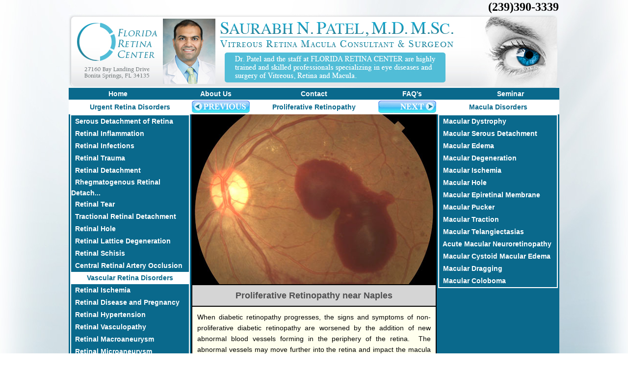

--- FILE ---
content_type: text/html
request_url: http://www.retinaandmacula.com/naples/proliferative_retinopathy_naples.htm
body_size: 4271
content:
<!DOCTYPE HTML PUBLIC "-//W3C//DTD HTML 4.01 Transitional//EN">
<html><!-- InstanceBegin template="/Templates/naples.dwt" codeOutsideHTMLIsLocked="false" --><head>
<link rel="icon" 
      type="image/jpg" 
      href="http://www.retinaandmacula.com/images/retina_icon.jpg">
<!-- InstanceBeginEditable name="head" -->
<title>Proliferative Retinopathy in Naples FL</title>
<meta name="description" content="Proliferative Retinopathy symptoms include ... (239)390-3339 Florida Retina Center.  Dr Patel is an Ophthalmologist in Naples Florida specializing in treating problems of the retina, macula and other eye problems" />
<meta name="keywords" content="retina" />
<meta name="rating" content="general" />
<meta name="robots" content="index, follow" />
<!-- InstanceEndEditable -->
<meta http-equiv="Content-Type" content="text/html; charset=iso-8859-1">   

<style type="text/css">
a:link         {color: #0000FF; text-decoration: none; font-family:Trebuchet MS, Arial; font-size: 14px;  font-weight: bold;} 
a:visited      {color: #0000FF; text-decoration: none; font-family:Trebuchet MS, Arial; font-size: 14px;  font-weight: bold;} 
a:hover        {color: #FF0000; text-decoration: none; font-family:Trebuchet MS, Arial; font-size: 14px;  font-weight: bold;}

a.a:link    {color: #FFFFFF; text-decoration: none; font-family:Trebuchet MS, Arial; font-size: 14px;}
a.a:visited {color: #FFFFFF; text-decoration: none; font-family:Trebuchet MS, Arial; font-size: 14px;}
a.a:hover   {color: #FF0000; text-decoration: none; font-family:Trebuchet MS, Arial; font-size: 14px;}

a.b:link    {color: #0a698c; text-decoration: none; font-family:Trebuchet MS, Arial; font-size: 14px;  font-weight: bold;}
a.b:visited {color: #0a698c; text-decoration: none; font-family:Trebuchet MS, Arial; font-size: 14px;  font-weight: bold;}
a.b:hover   {color: #FF0000; text-decoration: none; font-family:Trebuchet MS, Arial; font-size: 14px;  font-weight: bold;}


a.c:link    {color: #FFFFCC; text-decoration: none; font-family:Verdana, Arial; font-size: 9px;  font-weight: bold;}
a.c:visited {color: #FFFFCC; text-decoration: none; font-family:Verdana, Arial; font-size: 9px;  font-weight: bold;}
a.c:hover   {color: #FF0000; text-decoration: none; font-family:Verdana, Arial; font-size: 9px;  font-weight: bold;}

a.n:link    {color: #FFFFFF; text-decoration: none; font-family:Verdana, Arial; font-size: 9px;  font-weight: bold;}
a.n:visited {color: #FFFFFF; text-decoration: none; font-family:Verdana, Arial; font-size: 9px;  font-weight: bold;}
a.n:hover   {color: #FF0000; text-decoration: none; font-family:Verdana, Arial; font-size: 9px;  font-weight: bold;}

a.zzz:link    {color: #FFFFFF; text-decoration: none; font-family:Trebuchet MS, Arial; font-size: 12px;}
a.zzz:visited {color: #FFFFFF; text-decoration: none; font-family:Trebuchet MS, Arial; font-size: 12px;}
a.zzz:hover   {color: #FF0000; text-decoration: none; font-family:Trebuchet MS, Arial; font-size: 12px;}

h1 {	display: inline; color: #0a698c; font-family:Trebuchet MS, Arial; font-size: 14px;  font-weight: bold;}  
h2 {	display: inline; color: #4f4f50; font-family:Trebuchet MS, Arial; font-size: 18px; font-weight: bold; }
h3 {	display: inline; color: #4f4f50; font-family:Trebuchet MS, Arial; font-size: 18px; font-weight: bold;}
h4 {	display: inline; font-family:Trebuchet MS, Arial; font-size: 16px; font-weight: bold;}
h5 {	display: inline; font-family:Trebuchet MS, Arial; font-size: 14px; font-weight: bold;}

table.body {FONT: 14px/22px Trebuchet MS, Arial }   
table.bottom {font-family:Verdana, Arial; font-size: 10px; font-weight: bold;}
td.bars {border-bottom-width: 1px; border-bottom-style: solid; border-bottom-color: #FF0000;}
</style> 


<style type="text/css">
body {background:#FFFFFF url('http://www.retinaandmacula.com/images/retina_and_macula_background.jpg') repeat center top; margin-top:00px;}
</style></head>


<body>
<table width="1000" border="0" align="center" cellpadding="1" cellspacing="0">
<tr>
<td width="200">&nbsp;</td><td width="200">&nbsp;</td><td width="200">&nbsp;</td><td width="180">&nbsp;</td><td width="220"><p align="right"><font color="#000000" size="5"><strong>&nbsp;&nbsp; (239)390-3339</strong></font></p></td></tr></table>
<table width="1000" border="0" align="center" cellpadding="0" cellspacing="0" class="body">
<tr>
<td colspan="3"><img src="http://www.retinaandmacula.com/images/retina_and_macula.jpg" alt="Retina And Macula Information and Medical Treatment" width="1000" height="150"></td></tr><tr><td height="24" colspan="3" bgcolor="#0a698c"><table width="1000" border="0" cellspacing="0" cellpadding="0">
<tr>
<td width="200" height="24" bgcolor="#0a698c"><center><a href="/index.htm" class="a">Home</a></center></td>
<td width="200" bgcolor="#0a698c"><center><a href="/about.htm" class="a">About Us</a></center></td>
<td width="200" bgcolor="#0a698c"><center><a href="/contact.htm" class="a">Contact</a></center></td>
<td width="200" bgcolor="#0a698c"><center><a href="/faq.htm" class="a">FAQ's</a></center></td>
<td width="200" bgcolor="#0a698c"><center><a href="/seminar.htm" class="a">Seminar</a></center></td></tr></table></td></tr><tr><td height="30" bgcolor="#FFFFFF"><center><a href="/naples/urgent_retina_disorders_naples.htm" class="b" >Urgent Retina Disorders</a></center></td>

<td height="28" bgcolor="#FFFFFF">
<!-- InstanceBeginEditable name="buttons" -->
<table width="500" border="0" cellpadding="0" cellspacing="0">
<tr>
<td align="left" valign="top"><a href="/naples/non_proliferative_retinopathy_naples.htm"><img src="http://www.retinaandmacula.com/images/retina.jpg" width="120" border="0" alt="Proliferative Retinopathy symptoms and treatment in Naples"/></a></td>
<td width="100%" ><center><h1>Proliferative Retinopathy</h1></center></td>
<td align="right" valign="top"><a href="/naples/central_retinal_vein_occlusion_naples.htm"><img src="http://www.retinaandmacula.com/images/macula.jpg" width="120" border="0" alt="Proliferative Retinopathy in Naples Florida"/></a></td></tr></table>
<!-- InstanceEndEditable --></td>

<td height="28" bgcolor="#FFFFFF"><center><a href="/naples/macula_naples.htm" class="b">Macula Disorders</a></center></td></tr><tr><td width="250" height="516" align="left" valign="top" bgcolor="#0a698c"  border="1" ><table width="240" border="1" align="center" cellpadding="0" cellspacing="0" bordercolor="#FFFFFF">
<tr>
<td><table width="240" border="0" align="center" cellpadding="0" cellspacing="0" bgcolor="#FFFFFF" class="body">




<tr><td height="25" bgcolor="#0a698c"><a href="/naples/serous_detachment_retina_naples.htm" class="a">&nbsp; Serous Detachment of Retina</a></td></tr><tr>
<td height="25" bgcolor="#0a698c"><a href="/naples/retinal_inflammation_naples.htm" class="a">&nbsp; Retinal Inflammation</a></td></tr><tr>
<td height="25" bgcolor="#0a698c"><a href="/naples/retinal_infections_naples.htm" class="a">&nbsp; Retinal Infections</a></td></tr><tr>
<td height="25" bgcolor="#0a698c"><a href="/naples/retinal_trauma_naples.htm" class="a">&nbsp; Retinal Trauma</a></td></tr><tr>
<td height="25" bgcolor="#0a698c"><a href="/naples/retinal_detachment_naples.htm" class="a">&nbsp; Retinal Detachment</a></td></tr><tr>
<td height="25" bgcolor="#0a698c"><a href="/naples/rhegmatogenous_retinal_detachment_naples.htm" class="a">&nbsp; Rhegmatogenous Retinal Detach...</a></td></tr><tr>
<td height="25" bgcolor="#0a698c"><a href="/naples/retinal_tear_naples.htm" class="a">&nbsp; Retinal Tear</a></td></tr><tr>
<td height="25" bgcolor="#0a698c"><a href="/naples/tractional_retinal_detachment_naples.htm" class="a">&nbsp; Tractional Retinal Detachment</a></td></tr><tr>
<td height="25" bgcolor="#0a698c"><a href="/naples/retinal_hole_naples.htm" class="a">&nbsp; Retinal Hole</a></td></tr><tr>
<td height="25" bgcolor="#0a698c"><a href="/naples/retinal_lattice_degeneration_naples.htm" class="a">&nbsp; Retinal Lattice Degeneration</a></td></tr><tr>
<td height="25" bgcolor="#0a698c"><a href="/naples/retinal_schisis_naples.htm" class="a">&nbsp; Retinal Schisis</a></td></tr><tr>
<td height="25" bgcolor="#0a698c"><a href="/naples/central_retinal_artery_occlusion_naples.htm" class="a">&nbsp; Central Retinal Artery Occlusion</a></td></tr><tr>
<td height="25" bgcolor="#FFFFFF"><center><a href="/naples/vascular_retina_disorders_naples.htm" class="b" >Vascular Retina Disorders</a></center></td></tr><tr>
<td height="25" bgcolor="#0a698c"><a href="/naples/retinal_ischemia_naples.htm" class="a">&nbsp; Retinal Ischemia</a></td></tr><tr>
<td height="25" bgcolor="#0a698c"><a href="/naples/retinal_disease_and_pregnancy_naples.htm" class="a">&nbsp; Retinal Disease and Pregnancy</a></td></tr><tr>
<td height="25" bgcolor="#0a698c"><a href="/naples/retinal_hypertension_naples.htm" class="a">&nbsp; Retinal Hypertension</a></td></tr><tr>
<td height="25" bgcolor="#0a698c"><a href="/naples/retinal_vasculopathy_naples.htm" class="a">&nbsp; Retinal Vasculopathy</a></td></tr><tr>
<td height="25" bgcolor="#0a698c"><a href="/naples/retinal_macroaneurysm_naples.htm" class="a">&nbsp; Retinal Macroaneurysm</a></td></tr><tr>
<td height="25" bgcolor="#0a698c"><a href="/naples/retinal_microaneurysm_naples.htm" class="a">&nbsp; Retinal Microaneurysm</a></td></tr><tr>
<td height="25" bgcolor="#0a698c"><a href="/naples/leukemic_retinopathy_naples.htm" class="a">&nbsp; Leukemic Retinopathy</a></td></tr><tr>
<td height="25" bgcolor="#0a698c"><a href="/naples/diabetic_retinopathy_naples.htm" class="a">&nbsp; Diabetic Retinopathy</a></td></tr><tr>
<td height="25" bgcolor="#0a698c"><a href="/naples/non_proliferative_retinopathy_naples.htm" class="a">&nbsp; Non Proliferative Retinopathy</a></td></tr><tr>
<td height="25" bgcolor="#0a698c"><a href="/naples/proliferative_retinopathy_naples.htm" class="a">&nbsp; Proliferative Retinopathy</a></td></tr><tr>
<td height="25" bgcolor="#0a698c"><a href="/naples/central_retinal_vein_occlusion_naples.htm" class="a">&nbsp; Central Retinal Vein Occlusion</a></td></tr><tr>
<td height="25" bgcolor="#0a698c"><a href="/naples/branch_retinal_vein_occlusion_naples.htm" class="a">&nbsp; Branch Retinal Vein Occlusion</a></td></tr><tr>
<td height="25" bgcolor="#0a698c"><a href="/naples/branch_retinal_artery_occlusion_naples.htm" class="a">&nbsp; Branch Retinal Artery Occlusion</a></td></tr><tr>
<td height="25" bgcolor="#FFFFFF"><center><a href="/naples/chronic_retina_disorders_naples.htm" class="b" >Chronic Retina Disorders</a></center></td></tr><tr>
<td height="25" bgcolor="#0a698c"><a href="/naples/retinal_atrophy_naples.htm" class="a">&nbsp; Retinal Atrophy</a></td></tr><tr>
<td height="25" bgcolor="#0a698c"><a href="/naples/retinal_dystrophy_naples.htm" class="a">&nbsp; Retinal Dystrophy</a></td></tr><tr>
<td height="25" bgcolor="#0a698c"><a href="/naples/retinal_toxicity_naples.htm" class="a">&nbsp; Retinal Toxicity</a></td></tr><tr>
<td height="25" bgcolor="#0a698c"><a href="/naples/retinal_syphilis_and_tuberculosis_naples.htm" class="a">&nbsp; Retinal Syphilis and Tuberculosis</a></td></tr><tr>
<td height="25" bgcolor="#0a698c"><a href="/naples/radiation_retinopathy_naples.htm" class="a">&nbsp; Radiation Retinopathy</a></td></tr><tr>
<td height="25" bgcolor="#0a698c"><a href="/naples/retinal_toxoplasmosis_naples.htm" class="a">&nbsp; Retinal Toxoplasmosis</a></td></tr><tr>
<td height="25" bgcolor="#0a698c"><a href="/naples/acute_retinal_necrosis_syndrome_naples.htm" class="a">&nbsp; Acute Retinal Necrosis Syndrome</a></td></tr><tr>
<td height="25" bgcolor="#0a698c"><a href="/naples/birdshot_retinopathy_naples.htm" class="a">&nbsp; Birdshot Retinopathy</a></td></tr><tr>
<td height="25" bgcolor="#0a698c"><a href="/naples/retinal_degeneration_naples.htm" class="a">&nbsp; Retinal Degeneration</a></td></tr><tr>
<td height="25" bgcolor="#FFFFFF"><center><a href="/naples/retina_procedures_naples.htm" class="b" >Retina Procedures and Testing</a></center></td></tr><tr>
<td height="25" bgcolor="#0a698c"><a href="/naples/retinal_laser_surgery_naples.htm" class="a">&nbsp; Retinal Laser Surgery</a></td></tr><tr>
<td height="25" bgcolor="#0a698c"><a href="/naples/fluorescein_angiography_naples.htm" class="a">&nbsp; Fluorescein Angiography</a></td></tr><tr>
<td height="25" bgcolor="#0a698c"><a href="/naples/3d_retinal_tomography_naples.htm" class="a">&nbsp; 3D Retinal Tomography</a></td></tr><tr>
<td height="25" bgcolor="#0a698c"><a href="/naples/retinal_birefringence_scanner_naples.htm" class="a">&nbsp; Retinal Birefringence Scanner</a></td></tr><tr>
<td height="25" bgcolor="#FFFFFF"><center><a href="/naples/retina_treatments_naples.htm" class="b">&nbsp; Retinal Treatments</a></center></td></tr></table></td></tr></table></td>

<td width="500" valign="top" bgcolor="#FFFFEE"> 
<!-- InstanceBeginEditable name="body" --><a href="/index.htm"><img src="http://www.retinaandmacula.com/naples/retina_images/proliferative_retinopathy_naples.jpg" alt="Proliferative Retinopathy treatment in Naples, Florida" width="500" border="0"/></a><table width="500" border="1" cellpadding="10" cellspacing="0" bordercolor="#000000" class="body">
<tr><td colspan="3" bgcolor="#d5d5d5"><center><h2>Proliferative Retinopathy near Naples</h2></center></td></tr>
<tr><td colspan="3" valign="top" bgcolor="#FFFFEE"><p align="justify">When diabetic retinopathy progresses, the signs and symptoms of non-proliferative diabetic retinopathy are worsened by the addition of new abnormal blood vessels forming in the periphery of the retina.&nbsp;  The abnormal vessels may move further into the retina and impact the macula and the optic disc. There may also be fibrovascular
activity that causes pulling on the retina that further distorts the vision and can lead to worsened diabetic macular edema and a tractional retinal detachment. </p></td></tr>
<tr><td colspan="3" bgcolor="#d5d5d5"><h3><center>Cause</center></h3></td></tr>
<tr><td colspan="3" valign="top" bgcolor="#FFFFEE"><p align="justify">A long history of diabetes, often uncontrolled, leads to proliferative diabetic retinopathy.&nbsp;</p></td></tr>
<tr><td colspan="3" bgcolor="#d5d5d5"><h3><center>Symptoms</center></h3></td></tr>
<tr><td colspan="3" valign="top" bgcolor="#FFFFEE"><p align="justify">Depending on the amount of abnormal vessel growth, fibrovascular activity and the location of it in the retina, the vision impact can be anything from distortion to blindness.</p></td></tr>
<tr><td colspan="3" bgcolor="#d5d5d5"><h3><center>Diagnosis</center></h3></td></tr>
<tr><td colspan="3" valign="top" bgcolor="#FFFFEE"><p align="justify">Diabetic retinopathy is diagnosed by retinal examination, special pictures called a fluorescein angiogram, an OCT (optical coherence tomography) scan and sometimes an ultrasound of the eye.</p></td></tr>
<tr><td colspan="3" bgcolor="#d5d5d5"><h3><center>Treatment</center></h3></td></tr>
<tr><td colspan="3" valign="top" bgcolor="#FFFFEE"><p align="justify">Moderate to severe diabetic retinopathy may require injections of medication to the eye, laser treatments in the retina, or in some cases surgery.&nbsp; Following your doctor&rsquo;s recommendations is essential to preserving eyesight.</p></td></tr>
<tr><td colspan="3" bgcolor="#d5d5d5"><h3><center>Prevention</center></h3></td></tr>
<tr><td colspan="3" valign="top" bgcolor="#FFFFEE"><p align="justify">Maintaining a Hemoglobin A1C level of 7.0 or below will help prevent diabetic retinopathy from advancing to severe stages.&nbsp; Having regular retina examinations and any necessary treatments will help maintain your vision once diabetes has impacted your eyesight.&nbsp;</p></td></tr>

<tr><td colspan="3" bgcolor="#d5d5d5"><h3><center>Contact Us</center></h3></td></tr>
<tr><td colspan="3" valign="top" bgcolor="#FFFFEE"><center><strong>Please contact us at (239)390-3339 or click here to use our <a href="/contact.htm">contact form</a></strong></center></td></tr>
</table>
<table width="500" border="0" cellpadding="0" cellspacing="0">
<tr>
<td align="left" valign="top"><a href="/naples/non_proliferative_retinopathy_naples.htm"><img src="http://www.retinaandmacula.com/images/retina.jpg" width="120" border="0" alt="Proliferative Retinopathy symptoms and treatment in Naples"/></a></td>
<td width="100%" bgcolor="#FFFFFF" ><center><h1>&nbsp;</h1> 
<a href="/naples/retina_macula_naples.htm">RETINA NAPLES</a>
</center></td>
<td align="right" valign="top"><a href="/naples/central_retinal_vein_occlusion_naples.htm"><img src="http://www.retinaandmacula.com/images/macula.jpg" width="120" border="0" alt="Proliferative Retinopathy in Naples Florida"/></a></td></tr></table>
<!-- InstanceEndEditable --></td>
<td width="250" align="right" valign="top" bgcolor="#0a698c">
<table width="240" border="1" align="center" cellpadding="0" cellspacing="0" bordercolor="#FFFFFF">
<tr>
<td><table width="240" border="0" align="center" cellpadding="0" cellspacing="0" bgcolor="#FFFFFF" class="body">


<tr><td height="25" bgcolor="#0a698c"><a href="/naples/macular_dystrophy_naples.htm" class="a">&nbsp; Macular Dystrophy</a></td></tr><tr>
<td height="25" bgcolor="#0a698c"><a href="/naples/macular_serous_detachment_naples.htm" class="a">&nbsp; Macular Serous Detachment</a></td></tr><tr>
<td height="25" bgcolor="#0a698c"><a href="/naples/macular_edema_naples.htm" class="a">&nbsp; Macular Edema</a></td></tr><tr>
<td height="25" bgcolor="#0a698c"><a href="/naples/macular_degeneration_naples.htm" class="a">&nbsp; Macular Degeneration</a></td></tr><tr>
<td height="25" bgcolor="#0a698c"><a href="/naples/macular_ischemia_naples.htm" class="a">&nbsp; Macular Ischemia</a></td></tr><tr>
<td height="25" bgcolor="#0a698c"><a href="/naples/macular_hole_naples.htm" class="a">&nbsp; Macular Hole</a></td></tr><tr>
<td height="25" bgcolor="#0a698c"><a href="/naples/macular_epiretinal_membrane_naples.htm" class="a">&nbsp; Macular Epiretinal Membrane</a></td></tr><tr>
<td height="25" bgcolor="#0a698c"><a href="/naples/macular_pucker_naples.htm" class="a">&nbsp; Macular Pucker</a></td></tr><tr>
<td height="25" bgcolor="#0a698c"><a href="/naples/macular_traction_naples.htm" class="a">&nbsp; Macular Traction</a></td></tr><tr>
<td height="25" bgcolor="#0a698c"><a href="/naples/macular_telangiectasias_naples.htm" class="a">&nbsp; Macular Telangiectasias</a></td></tr><tr>
<td height="25" bgcolor="#0a698c"><a href="/naples/acute_macular_neuroretinopathy_naples.htm" class="a">&nbsp; Acute Macular Neuroretinopathy</a></td></tr><tr>
<td height="25" bgcolor="#0a698c"><a href="/naples/macular_cystoid_macular_edema_naples.htm" class="a">&nbsp; Macular Cystoid Macular Edema</a></td></tr><tr>
<td height="25" bgcolor="#0a698c"><a href="/naples/macular_dragging_naples.htm" class="a">&nbsp; Macular Dragging</a></td></tr><tr>
<td height="25" bgcolor="#0a698c"><a href="/naples/macular_coloboma_naples.htm" class="a">&nbsp; Macular Coloboma</a></td></tr></table></td></tr></table></td></tr><tr>
<td height="60" colspan="3" bgcolor="#0a698c"><center><img src="http://www.retinaandmacula.com/images/patel_bottom_bar.jpg" alt="Retina and Macula" width="100%"></center></td></tr></table>
<center><a rel="nofollow" href="http://www.notjustwebsites.com" target="_blank"><img src="http://www.retinaandmacula.com/images/notjustwebsites_bottom.jpg" alt="Retina and Macula Treatment" width="1001" height="27" border="0" usemap="#Map"></a>
<map name="Map">
<area shape="rect" coords="20,5,129,22" href="/privacy.htm" alt="Retina and Macula Privacy">
<area shape="rect" coords="880,8,959,22" href="/disclaimer.htm" alt="Retina and Macula Disclaimer"></map>
<p>&nbsp;</p><p>&nbsp;</p><p>&nbsp;</p>
<p>&nbsp;</p><p>&nbsp;</p><p>&nbsp;</p><p>&nbsp;</p><p>&nbsp;</p>
<p>&nbsp;</p>
<p>&nbsp;</p>
<p>&nbsp;</p><p>&nbsp;</p><p>&nbsp;</p><p><a href="/macula_and_retina.htm">Macula and Retina</a></p><table width="900" border="0" cellspacing="0" cellpadding="0">
<tr>
<td width="300"><a href="/macula_and_retinas.htm">Maculas and Retinas</a></td><td width="300"><a href="/macula_and_retina_fl.htm">Macula and Retina FL</a></td><td width="300"><a href="/macula_and_retina_florida.htm">Macula and Retina Florida</a></td></tr>
<tr><td><a href="/retina_naples.htm">Retina Naples</a></td><td><a href="/retina_naples_fl.htm">Retina Naples FL</a></td><td><a href="/retina_naples_florida.htm">Retina Naples Florida</a></td></tr>
<tr><td><a href="/retina_fort_myers.htm">Retina Fort Myers</a></td><td><a href="/retina_fort_myers_fl.htm">Retina Fort Myers FL</a></td><td><a href="/retina_fort_myers_florida.htm">Retina Fort Myers Florida</a></td></tr><tr><td><a href="/retina_bonita_springs.htm">Retina Bonita Springs</a></td><td><a href="/retina_bonita_springs_fl.htm">Retina Bonita Springs FL</a></td><td><a href="/retina_bonita_springs_florida.htm">Retina Bonita Springs Florida</a></td></tr>
<tr><td><a href="/retina_cities.htm">Retina Cities</a></td><td><a href="/retina_cities_fl.htm">Retina Cities FL</a></td><td><a href="/retina_cities_florida.htm">Retina Cities Florida</a></td></tr><tr><td><a href="/macula_naples.htm">Macula Naples</a></td><td><a href="/macula_naples_fl.htm">Macula Naples FL</a></td><td><a href="/macula_naples_florida.htm">Macula Naples Florida</a></td></tr>
<tr><td><a href="/macula_fort_myers.htm">Macula Fort Myers</a></td><td><a href="/macula_fort_myers_fl.htm">Macula Fort Myers FL</a></td><td><a href="/macula_fort_myers_florida.htm">Macual Fort Myers Florida</a></td></tr>
<tr><td><a href="/macula_bonita_springs.htm">Macula Bonita Springs</a></td><td><a href="/macula_bonita_springs_fl.htm">Macula Bonita Springs FL</a></td><td><a href="/macula_bonita_springs_florida.htm">Macula Bonita Springs Florida</a></td></tr>
<tr><td><a href="/macula_cities.htm">Macula Cities</a><a href="/retina_cities.htm"></a></td><td><a href="/macula_cities_fl.htm">Macula Cities FL</a></td><td><a href="/macula_cities_florida.htm">Macula Cities Florida</a></td></tr><tr><td><a href="/naples/retina_macula_naples.htm">Retina and Macula Naples</a></td><td><a href="/fort_myers/retina_macula_fort_myers.htm">Retina and Macula Fort Myers</a></td><td><a href="/retina/retina_and_retinal_bonita_springs.htm">Retina and Macula Bonita Springs</a></td></tr>

</table><p>&nbsp;</p><p>&nbsp;</p><!-- InstanceBeginEditable name="MR" --><!-- InstanceEndEditable --></center>
<script type="text/javascript">

  var _gaq = _gaq || [];
  _gaq.push(['_setAccount', 'UA-31155169-1']);
  _gaq.push(['_trackPageview']);

  (function() {
    var ga = document.createElement('script'); ga.type = 'text/javascript'; ga.async = true;
    ga.src = ('https:' == document.location.protocol ? 'https://ssl' : 'http://www') + '.google-analytics.com/ga.js';
    var s = document.getElementsByTagName('script')[0]; s.parentNode.insertBefore(ga, s);
  })();

</script></body><!-- InstanceEnd --></html>   